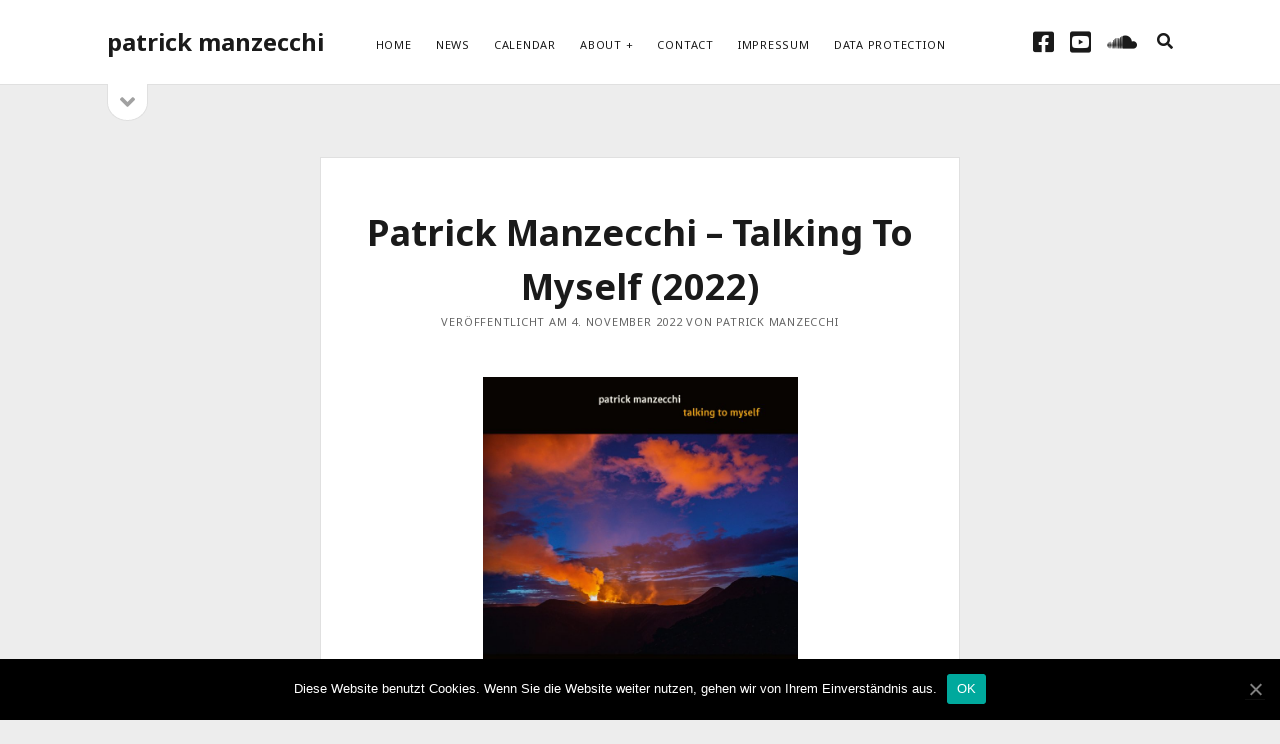

--- FILE ---
content_type: text/html; charset=UTF-8
request_url: http://manzecchi.de/2022/11/04/patrick-manzecchi-talking-to-myself-2022-coming-out-soon/
body_size: 8673
content:
<!DOCTYPE html>

<html lang="de">

<head>
	<title>Patrick Manzecchi &#8211; Talking To Myself (2022) &#8211; patrick manzecchi</title>
<meta charset="UTF-8" />
<meta name="viewport" content="width=device-width, initial-scale=1" />
<meta name="template" content="Founder 1.47" />
<meta name="generator" content="WordPress 5.3.20" />
<link rel='dns-prefetch' href='//fonts.googleapis.com' />
<link rel='dns-prefetch' href='//s.w.org' />
<link rel="alternate" type="application/rss+xml" title="patrick manzecchi &raquo; Feed" href="http://manzecchi.de/feed/" />
		<script type="text/javascript">
			window._wpemojiSettings = {"baseUrl":"https:\/\/s.w.org\/images\/core\/emoji\/12.0.0-1\/72x72\/","ext":".png","svgUrl":"https:\/\/s.w.org\/images\/core\/emoji\/12.0.0-1\/svg\/","svgExt":".svg","source":{"concatemoji":"http:\/\/manzecchi.de\/wp-includes\/js\/wp-emoji-release.min.js?ver=5.3.20"}};
			!function(e,a,t){var n,r,o,i=a.createElement("canvas"),p=i.getContext&&i.getContext("2d");function s(e,t){var a=String.fromCharCode;p.clearRect(0,0,i.width,i.height),p.fillText(a.apply(this,e),0,0);e=i.toDataURL();return p.clearRect(0,0,i.width,i.height),p.fillText(a.apply(this,t),0,0),e===i.toDataURL()}function c(e){var t=a.createElement("script");t.src=e,t.defer=t.type="text/javascript",a.getElementsByTagName("head")[0].appendChild(t)}for(o=Array("flag","emoji"),t.supports={everything:!0,everythingExceptFlag:!0},r=0;r<o.length;r++)t.supports[o[r]]=function(e){if(!p||!p.fillText)return!1;switch(p.textBaseline="top",p.font="600 32px Arial",e){case"flag":return s([127987,65039,8205,9895,65039],[127987,65039,8203,9895,65039])?!1:!s([55356,56826,55356,56819],[55356,56826,8203,55356,56819])&&!s([55356,57332,56128,56423,56128,56418,56128,56421,56128,56430,56128,56423,56128,56447],[55356,57332,8203,56128,56423,8203,56128,56418,8203,56128,56421,8203,56128,56430,8203,56128,56423,8203,56128,56447]);case"emoji":return!s([55357,56424,55356,57342,8205,55358,56605,8205,55357,56424,55356,57340],[55357,56424,55356,57342,8203,55358,56605,8203,55357,56424,55356,57340])}return!1}(o[r]),t.supports.everything=t.supports.everything&&t.supports[o[r]],"flag"!==o[r]&&(t.supports.everythingExceptFlag=t.supports.everythingExceptFlag&&t.supports[o[r]]);t.supports.everythingExceptFlag=t.supports.everythingExceptFlag&&!t.supports.flag,t.DOMReady=!1,t.readyCallback=function(){t.DOMReady=!0},t.supports.everything||(n=function(){t.readyCallback()},a.addEventListener?(a.addEventListener("DOMContentLoaded",n,!1),e.addEventListener("load",n,!1)):(e.attachEvent("onload",n),a.attachEvent("onreadystatechange",function(){"complete"===a.readyState&&t.readyCallback()})),(n=t.source||{}).concatemoji?c(n.concatemoji):n.wpemoji&&n.twemoji&&(c(n.twemoji),c(n.wpemoji)))}(window,document,window._wpemojiSettings);
		</script>
		<style type="text/css">
img.wp-smiley,
img.emoji {
	display: inline !important;
	border: none !important;
	box-shadow: none !important;
	height: 1em !important;
	width: 1em !important;
	margin: 0 .07em !important;
	vertical-align: -0.1em !important;
	background: none !important;
	padding: 0 !important;
}
</style>
	<link rel='stylesheet' id='ai1ec_style-css'  href='//manzecchi.de/wp-content/plugins/all-in-one-event-calendar/cache/c9004bb3_ai1ec_parsed_css.css?ver=2.6.1' type='text/css' media='all' />
<link rel='stylesheet' id='wp-block-library-css'  href='http://manzecchi.de/wp-includes/css/dist/block-library/style.min.css?ver=5.3.20' type='text/css' media='all' />
<link rel='stylesheet' id='smuzform-public-form-render-css'  href='http://manzecchi.de/wp-content/plugins/contact-form-add/public/assets/css/form-style.css?ver=5.3.20' type='text/css' media='all' />
<link rel='stylesheet' id='cookie-notice-front-css'  href='http://manzecchi.de/wp-content/plugins/cookie-notice/css/front.min.css?ver=5.3.20' type='text/css' media='all' />
<link rel='stylesheet' id='wpdm-font-awesome-css'  href='http://manzecchi.de/wp-content/plugins/download-manager/assets/fontawesome/css/all.css?ver=5.3.20' type='text/css' media='all' />
<link rel='stylesheet' id='wpdm-front-bootstrap-css'  href='http://manzecchi.de/wp-content/plugins/download-manager/assets/bootstrap/css/bootstrap.min.css?ver=5.3.20' type='text/css' media='all' />
<link rel='stylesheet' id='wpdm-front-css'  href='http://manzecchi.de/wp-content/plugins/download-manager/assets/css/front.css?ver=5.3.20' type='text/css' media='all' />
<link rel='stylesheet' id='bwg_fonts-css'  href='http://manzecchi.de/wp-content/plugins/photo-gallery/css/bwg-fonts/fonts.css?ver=0.0.1' type='text/css' media='all' />
<link rel='stylesheet' id='sumoselect-css'  href='http://manzecchi.de/wp-content/plugins/photo-gallery/css/sumoselect.min.css?ver=3.0.3' type='text/css' media='all' />
<link rel='stylesheet' id='mCustomScrollbar-css'  href='http://manzecchi.de/wp-content/plugins/photo-gallery/css/jquery.mCustomScrollbar.min.css?ver=1.5.39' type='text/css' media='all' />
<link rel='stylesheet' id='bwg_frontend-css'  href='http://manzecchi.de/wp-content/plugins/photo-gallery/css/styles.min.css?ver=1.5.39' type='text/css' media='all' />
<link rel='stylesheet' id='pile-gallery-css'  href='http://manzecchi.de/wp-content/plugins/pile-gallery/public/css/pile-gallery-public.css?ver=1.0.6' type='text/css' media='all' />
<link rel='stylesheet' id='ct-founder-style-css'  href='http://manzecchi.de/wp-content/themes/founder/style.min.css?ver=5.3.20' type='text/css' media='all' />
<style id='ct-founder-style-inline-css' type='text/css'>
.site-footer { display: none; }
</style>
<link rel='stylesheet' id='ct-unit-style-css'  href='http://manzecchi.de/wp-content/themes/unit/style.css?ver=5.3.20' type='text/css' media='all' />
<link rel='stylesheet' id='ct-founder-google-fonts-css'  href='//fonts.googleapis.com/css?family=Noto+Sans%3A400%2C700%2C400i&#038;display=swap&#038;subset=latin%2Clatin-ext&#038;ver=5.3.20' type='text/css' media='all' />
<link rel='stylesheet' id='ct-founder-font-awesome-css'  href='http://manzecchi.de/wp-content/themes/founder/assets/font-awesome/css/all.min.css?ver=5.3.20' type='text/css' media='all' />
<link rel='stylesheet' id='__EPYT__style-css'  href='http://manzecchi.de/wp-content/plugins/youtube-embed-plus/styles/ytprefs.min.css?ver=13.1.2.4' type='text/css' media='all' />
<style id='__EPYT__style-inline-css' type='text/css'>

                .epyt-gallery-thumb {
                        width: 33.333%;
                }
                
</style>
<script type='text/javascript' src='http://manzecchi.de/wp-includes/js/jquery/jquery.js?ver=1.12.4-wp'></script>
<script type='text/javascript' src='http://manzecchi.de/wp-includes/js/jquery/jquery-migrate.min.js?ver=1.4.1'></script>
<script type='text/javascript'>
/* <![CDATA[ */
var cnArgs = {"ajaxUrl":"http:\/\/manzecchi.de\/wp-admin\/admin-ajax.php","nonce":"0b998e9d6f","hideEffect":"fade","position":"bottom","onScroll":"0","onScrollOffset":"100","onClick":"0","cookieName":"cookie_notice_accepted","cookieTime":"2592000","cookieTimeRejected":"2592000","cookiePath":"\/","cookieDomain":"","redirection":"0","cache":"0","refuse":"0","revokeCookies":"0","revokeCookiesOpt":"automatic","secure":"0","coronabarActive":"0"};
/* ]]> */
</script>
<script type='text/javascript' src='http://manzecchi.de/wp-content/plugins/cookie-notice/js/front.min.js?ver=1.3.2'></script>
<script type='text/javascript' src='http://manzecchi.de/wp-content/plugins/download-manager/assets/bootstrap/js/bootstrap.min.js?ver=5.3.20'></script>
<script type='text/javascript'>
/* <![CDATA[ */
var wpdm_url = {"home":"http:\/\/manzecchi.de\/","site":"http:\/\/manzecchi.de\/","ajax":"http:\/\/manzecchi.de\/wp-admin\/admin-ajax.php"};
var wpdm_asset = {"spinner":"<i class=\"fas fa-sun fa-spin\"><\/i>"};
/* ]]> */
</script>
<script type='text/javascript' src='http://manzecchi.de/wp-content/plugins/download-manager/assets/js/front.js?ver=5.3.20'></script>
<script type='text/javascript' src='http://manzecchi.de/wp-content/plugins/download-manager/assets/js/chosen.jquery.min.js?ver=5.3.20'></script>
<script type='text/javascript' src='http://manzecchi.de/wp-content/plugins/photo-gallery/js/jquery.sumoselect.min.js?ver=3.0.3'></script>
<script type='text/javascript' src='http://manzecchi.de/wp-content/plugins/photo-gallery/js/jquery.mobile.min.js?ver=1.3.2'></script>
<script type='text/javascript' src='http://manzecchi.de/wp-content/plugins/photo-gallery/js/jquery.mCustomScrollbar.concat.min.js?ver=1.5.39'></script>
<script type='text/javascript' src='http://manzecchi.de/wp-content/plugins/photo-gallery/js/jquery.fullscreen-0.4.1.min.js?ver=0.4.1'></script>
<script type='text/javascript'>
/* <![CDATA[ */
var bwg_objectsL10n = {"bwg_field_required":"field is required.","bwg_mail_validation":"This is not a valid email address.","bwg_search_result":"There are no images matching your search.","bwg_select_tag":"Select Tag","bwg_order_by":"Order By","bwg_search":"Search","bwg_show_ecommerce":"Show Ecommerce","bwg_hide_ecommerce":"Hide Ecommerce","bwg_show_comments":"Show Comments","bwg_hide_comments":"Hide Comments","bwg_restore":"Restore","bwg_maximize":"Maximize","bwg_fullscreen":"Fullscreen","bwg_exit_fullscreen":"Exit Fullscreen","bwg_search_tag":"SEARCH...","bwg_tag_no_match":"No tags found","bwg_all_tags_selected":"All tags selected","bwg_tags_selected":"tags selected","play":"Play","pause":"Pause","is_pro":"","bwg_play":"Play","bwg_pause":"Pause","bwg_hide_info":"Hide info","bwg_show_info":"Show info","bwg_hide_rating":"Hide rating","bwg_show_rating":"Show rating","ok":"Ok","cancel":"Cancel","select_all":"Select all","lazy_load":"0","lazy_loader":"http:\/\/manzecchi.de\/wp-content\/plugins\/photo-gallery\/images\/ajax_loader.png","front_ajax":"0"};
/* ]]> */
</script>
<script type='text/javascript' src='http://manzecchi.de/wp-content/plugins/photo-gallery/js/scripts.min.js?ver=1.5.39'></script>
<script type='text/javascript' src='http://manzecchi.de/wp-content/plugins/pile-gallery/public/js/pile-gallery-public.js?ver=1.0.6'></script>
<!--[if IE 8]>
<script type='text/javascript' src='http://manzecchi.de/wp-content/themes/founder/js/build/html5shiv.min.js?ver=5.3.20'></script>
<![endif]-->
<script type='text/javascript'>
/* <![CDATA[ */
var _EPYT_ = {"ajaxurl":"http:\/\/manzecchi.de\/wp-admin\/admin-ajax.php","security":"a6b85da222","gallery_scrolloffset":"20","eppathtoscripts":"http:\/\/manzecchi.de\/wp-content\/plugins\/youtube-embed-plus\/scripts\/","eppath":"http:\/\/manzecchi.de\/wp-content\/plugins\/youtube-embed-plus\/","epresponsiveselector":"[\"iframe.__youtube_prefs_widget__\"]","epdovol":"1","version":"13.1.2.4","evselector":"iframe.__youtube_prefs__[src], iframe[src*=\"youtube.com\/embed\/\"], iframe[src*=\"youtube-nocookie.com\/embed\/\"]","ajax_compat":"","ytapi_load":"light","stopMobileBuffer":"1","vi_active":"","vi_js_posttypes":[]};
/* ]]> */
</script>
<script type='text/javascript' src='http://manzecchi.de/wp-content/plugins/youtube-embed-plus/scripts/ytprefs.min.js?ver=13.1.2.4'></script>
<link rel='https://api.w.org/' href='http://manzecchi.de/wp-json/' />
<link rel="EditURI" type="application/rsd+xml" title="RSD" href="http://manzecchi.de/xmlrpc.php?rsd" />
<link rel="wlwmanifest" type="application/wlwmanifest+xml" href="http://manzecchi.de/wp-includes/wlwmanifest.xml" /> 
<link rel='prev' title='Der 43. Konstanzer Jazzherbst!' href='http://manzecchi.de/2022/10/17/der-43-konstanzer-jazzherbst/' />
<link rel='next' title='For more details -&gt; Calendar' href='http://manzecchi.de/2022/11/06/for-more-details-calendar/' />
<link rel="canonical" href="http://manzecchi.de/2022/11/04/patrick-manzecchi-talking-to-myself-2022-coming-out-soon/" />
<link rel='shortlink' href='http://manzecchi.de/?p=1283' />
<link rel="alternate" type="application/json+oembed" href="http://manzecchi.de/wp-json/oembed/1.0/embed?url=http%3A%2F%2Fmanzecchi.de%2F2022%2F11%2F04%2Fpatrick-manzecchi-talking-to-myself-2022-coming-out-soon%2F" />
<link rel="alternate" type="text/xml+oembed" href="http://manzecchi.de/wp-json/oembed/1.0/embed?url=http%3A%2F%2Fmanzecchi.de%2F2022%2F11%2F04%2Fpatrick-manzecchi-talking-to-myself-2022-coming-out-soon%2F&#038;format=xml" />

<link rel="stylesheet" href="http://manzecchi.de/wp-content/plugins/count-per-day/counter.css" type="text/css" />

        <script>
            var wpdm_site_url = 'http://manzecchi.de/';
            var wpdm_home_url = 'http://manzecchi.de/';
            var ajax_url = 'http://manzecchi.de/wp-admin/admin-ajax.php';
            var wpdm_ajax_url = 'http://manzecchi.de/wp-admin/admin-ajax.php';
            var wpdm_ajax_popup = '0';
        </script>
        <style>
            .wpdm-download-link.btn.btn-primary.{
                border-radius: 4px;
            }
        </style>


        		<style type="text/css" id="wp-custom-css">
			.site-footer { display: none; }		</style>
		<meta name="generator" content="WordPress Download Manager 3.0.5" />
            <style>
                                @import url('https://fonts.googleapis.com/css?family=Rubik:400,500');
                


                .w3eden .fetfont,
                .w3eden .btn,
                .w3eden .btn.wpdm-front h3.title,
                .w3eden .wpdm-social-lock-box .IN-widget a span:last-child,
                .w3eden #xfilelist .panel-heading,
                .w3eden .wpdm-frontend-tabs a,
                .w3eden .alert:before,
                .w3eden .panel .panel-heading,
                .w3eden .discount-msg,
                .w3eden .panel.dashboard-panel h3,
                .w3eden #wpdm-dashboard-sidebar .list-group-item,
                .w3eden #package-description .wp-switch-editor,
                .w3eden .w3eden.author-dashbboard .nav.nav-tabs li a,
                .w3eden .wpdm_cart thead th,
                .w3eden #csp .list-group-item,
                .w3eden .modal-title {
                    font-family: Rubik, -apple-system, BlinkMacSystemFont, "Segoe UI", Roboto, Helvetica, Arial, sans-serif, "Apple Color Emoji", "Segoe UI Emoji", "Segoe UI Symbol";
                    text-transform: uppercase;
                    font-weight: 500;
                }
                .w3eden #csp .list-group-item{
                    text-transform: unset;
                }
            </style>
                    <style>

            :root{
                --color-primary: #4a8eff;
                --color-primary-rgb: 74, 142, 255;
                --color-primary-hover: #4a8eff;
                --color-primary-active: #4a8eff;
                --color-secondary: #4a8eff;
                --color-secondary-rgb: 74, 142, 255;
                --color-secondary-hover: #4a8eff;
                --color-secondary-active: #4a8eff;
                --color-success: #18ce0f;
                --color-success-rgb: 24, 206, 15;
                --color-success-hover: #4a8eff;
                --color-success-active: #4a8eff;
                --color-info: #2CA8FF;
                --color-info-rgb: 44, 168, 255;
                --color-info-hover: #2CA8FF;
                --color-info-active: #2CA8FF;
                --color-warning: #f29e0f;
                --color-warning-rgb: 242, 158, 15;
                --color-warning-hover: orange;
                --color-warning-active: orange;
                --color-danger: #ff5062;
                --color-danger-rgb: 255, 80, 98;
                --color-danger-hover: #ff5062;
                --color-danger-active: #ff5062;
                --color-green: #30b570;
                --color-blue: #0073ff;
                --color-purple: #8557D3;
                --color-red: #ff5062;
                --color-muted: rgba(69, 89, 122, 0.6);
                --wpdm-font: Rubik, -apple-system, BlinkMacSystemFont, "Segoe UI", Roboto, Helvetica, Arial, sans-serif, "Apple Color Emoji", "Segoe UI Emoji", "Segoe UI Symbol";
            }
            .wpdm-download-link.btn.btn-primary{
                border-radius: 4px;
            }


        </style>
        </head>

<body id="unit" class="post-template-default single single-post postid-1283 single-format-standard cookies-not-set full-post singular singular-post singular-post-1283">
		<a class="skip-content" href="#main">Springe zum Inhalt &rarr;</a>
	<div id="overflow-container" class="overflow-container">
		<div id="max-width" class="max-width">
						<header class="site-header" id="site-header" role="banner">
				<div id="title-container" class="title-container">
					<div id='site-title' class='site-title'><a href='http://manzecchi.de'>patrick manzecchi</a></div>									</div>
				<button id="toggle-navigation" class="toggle-navigation" name="toggle-navigation" aria-expanded="false">
					<span class="screen-reader-text">Menü öffnen</span>
					<i class="fas fa-bars" title="Primäres Menü Icon" aria-hidden="true"></i>
				</button>
				<div id="menu-primary-container" class="menu-primary-container">
					<div id="menu-primary" class="menu-container menu-primary" role="navigation">
	<nav class="menu"><ul id="menu-primary-items" class="menu-primary-items"><li id="menu-item-16" class="menu-item menu-item-type-custom menu-item-object-custom menu-item-home menu-item-16"><a href="http://manzecchi.de/">Home</a></li>
<li id="menu-item-68" class="menu-item menu-item-type-taxonomy menu-item-object-category menu-item-68"><a href="http://manzecchi.de/category/news/">News</a></li>
<li id="menu-item-270" class="menu-item menu-item-type-post_type menu-item-object-page menu-item-270"><a href="http://manzecchi.de/calendar-2/">Calendar</a></li>
<li id="menu-item-69" class="menu-item menu-item-type-taxonomy menu-item-object-category menu-item-has-children menu-item-69"><a href="http://manzecchi.de/category/patrick-manzecchi/">About</a><button class="toggle-dropdown" aria-expanded="false" name="toggle-dropdown"><span class="screen-reader-text">Menü öffnen</span><i class="fas fa-angle-down"></i></button>
<ul class="sub-menu">
	<li id="menu-item-70" class="menu-item menu-item-type-taxonomy menu-item-object-category menu-item-70"><a href="http://manzecchi.de/category/patrick-manzecchi/biography/">Biography</a></li>
	<li id="menu-item-200" class="menu-item menu-item-type-taxonomy menu-item-object-category current-post-ancestor current-menu-parent current-post-parent menu-item-200"><a href="http://manzecchi.de/category/discography/">Discography</a></li>
	<li id="menu-item-111" class="menu-item menu-item-type-post_type menu-item-object-page menu-item-111"><a href="http://manzecchi.de/downloads/">Downloads</a></li>
	<li id="menu-item-199" class="menu-item menu-item-type-custom menu-item-object-custom menu-item-199"><a href="http://manzecchi.de/old-website/index.html">Archive</a></li>
</ul>
</li>
<li id="menu-item-131" class="menu-item menu-item-type-post_type menu-item-object-page menu-item-131"><a href="http://manzecchi.de/contact/">Contact</a></li>
<li id="menu-item-745" class="menu-item menu-item-type-post_type menu-item-object-page menu-item-745"><a href="http://manzecchi.de/impressum/">Impressum</a></li>
<li id="menu-item-1002" class="menu-item menu-item-type-post_type menu-item-object-page menu-item-1002"><a href="http://manzecchi.de/datenschutzerklaerung/">Data protection</a></li>
</ul></nav></div>
					<ul class='social-media-icons'>						<li>
							<a class="facebook" target="_blank"
							   href="https://www.facebook.com/Patrick-Manzecchi-112975701749">
								<i class="fab fa-facebook-square" title="facebook"></i>
								<span class="screen-reader-text">facebook</span>
							</a>
						</li>
												<li>
							<a class="youtube" target="_blank"
							   href="https://www.youtube.com/user/PatrickManzecchi">
								<i class="fab fa-youtube-square" title="youtube"></i>
								<span class="screen-reader-text">youtube</span>
							</a>
						</li>
												<li>
							<a class="soundcloud" target="_blank"
							   href="https://soundcloud.com/user-801632700">
								<i class="fab fa-soundcloud" title="soundcloud"></i>
								<span class="screen-reader-text">soundcloud</span>
							</a>
						</li>
						</ul>					
<div class='search-form-container'>
	<button id="search-icon" class="search-icon" aria-label="search" aria-pressed="false">
		<i class="fas fa-search"></i>
	</button>
	<form role="search" method="get" class="search-form" action="http://manzecchi.de/">
		<label class="screen-reader-text">Suchen</label>
		<input type="search" class="search-field" placeholder="Suchen..." value="" name="s"
		       title="Suche nach:" tabindex="-1"/>
	</form>
</div>				</div>
			</header>
							<aside class="sidebar sidebar-primary" id="sidebar-primary" role="complementary">
		<h1 class="screen-reader-text">Sidebar</h1>
		<button id="toggle-sidebar" class="toggle-sidebar" name="toggle-sidebar" aria-expanded="false">
			<span class="screen-reader-text">Seitenleiste öffnen</span>
			<i class="fas fa-angle-down" title="Seitenleisten-Icon" aria-hidden="true"></i>
		</button>
		<div id="sidebar-primary-content" class="sidebar-primary-content">
			<div id="sidebar-primary-widgets" class="sidebar-primary-widgets active-3">
						<section id="recent-posts-2" class="widget widget_recent_entries">		<h2 class="widget-title">Neueste Beiträge</h2>		<ul>
											<li>
					<a href="http://manzecchi.de/2025/12/26/r-i-p-gaby/">R.I.P. Gaby&#8230;</a>
									</li>
											<li>
					<a href="http://manzecchi.de/2025/12/02/for-more-details-calendar-10/">For more details -> Calendar</a>
									</li>
											<li>
					<a href="http://manzecchi.de/2025/10/18/for-more-details-calendar-9/">For more details -> Calendar</a>
									</li>
											<li>
					<a href="http://manzecchi.de/2025/09/14/for-more-details-calendar-8/">For more details -> Calendar</a>
									</li>
											<li>
					<a href="http://manzecchi.de/2025/08/11/for-more-details-calendar-7/">Welcome back, Robin!</a>
									</li>
					</ul>
		</section><section id="categories-2" class="widget widget_categories"><h2 class="widget-title">Kategorien</h2>		<ul>
				<li class="cat-item cat-item-1"><a href="http://manzecchi.de/category/allgemein/">Allgemein</a>
</li>
	<li class="cat-item cat-item-3"><a href="http://manzecchi.de/category/patrick-manzecchi/biography/">Biography</a>
</li>
	<li class="cat-item cat-item-15"><a href="http://manzecchi.de/category/datenschutzerklaerung/">Datenschutzerklärung</a>
</li>
	<li class="cat-item cat-item-13"><a href="http://manzecchi.de/category/discography/">Discography</a>
</li>
	<li class="cat-item cat-item-6"><a href="http://manzecchi.de/category/news/">News</a>
</li>
		</ul>
			</section><section id="meta-2" class="widget widget_meta"><h2 class="widget-title">Meta</h2>			<ul>
						<li><a href="http://manzecchi.de/wp-login.php">Anmelden</a></li>
			<li><a href="http://manzecchi.de/feed/">Feed der Einträge</a></li>
			<li><a href="http://manzecchi.de/comments/feed/">Kommentar-Feed</a></li>
			<li><a href="https://de.wordpress.org/">WordPress.org</a></li>			</ul>
			</section>			</div>
		</div>
	</aside>

						<section id="main" class="main" role="main">
				
<div id="loop-container" class="loop-container">
	<div class="post-1283 post type-post status-publish format-standard hentry category-discography entry">
		<article>
				<div class='post-header'>
			<h2 class='post-title'>Patrick Manzecchi &#8211; Talking To Myself (2022)</h2>
			
<div class="post-meta">
	<p>
		Veröffentlicht am 4. November 2022 von Patrick Manzecchi	</p>
</div>		</div>
		<div class="post-content">
	        
<div class="wp-block-image"><figure class="aligncenter size-large is-resized"><img src="http://manzecchi.de/wp-content/uploads/2022/06/talkingtomyself_cover-1-1024x1017.jpg" alt="" class="wp-image-1284" width="315" height="313" srcset="http://manzecchi.de/wp-content/uploads/2022/06/talkingtomyself_cover-1-1024x1017.jpg 1024w, http://manzecchi.de/wp-content/uploads/2022/06/talkingtomyself_cover-1-300x298.jpg 300w, http://manzecchi.de/wp-content/uploads/2022/06/talkingtomyself_cover-1-150x150.jpg 150w, http://manzecchi.de/wp-content/uploads/2022/06/talkingtomyself_cover-1-768x763.jpg 768w, http://manzecchi.de/wp-content/uploads/2022/06/talkingtomyself_cover-1.jpg 1421w" sizes="(max-width: 315px) 100vw, 315px" /></figure></div>



<p></p>



<p class="has-text-align-center"> FOR FULL DETAILS PLEASE <a href="https://www.discogs.com/de/release/25563502-Patrick-Manzecchi-Talking-To-Myself" target="_blank" rel="noreferrer noopener" aria-label=" (öffnet in einem neuem Tab)">CLICK HERE</a> </p>



<p>BUY ALBUM:</p>



<ul><li> CD (jewel case w/ 6 pages booklet) for 15 € plus 2 € Shipping </li><li> digital WAVs for 12 €  (whole CD only)</li></ul>



<p class="has-text-align-center"> Please drop a mail under <a href="http://manzecchi.de/contact" target="_blank" rel="noreferrer noopener" aria-label="http://manzecchi.de/contact (öffnet in einem neuem Tab)">http://manzecchi.de/contact</a>/  </p>



<p></p>



<p class="has-text-align-center">or  </p>



<ul><li>digital MP3s for 10 €  ( whole CD / single tunes possible) </li><li>digital AIFFs for 15 €  ( whole CD / single tunes possible) </li></ul>



<p class="has-text-align-center">Please visit <a href="https://e113.eu/product/patrick-manzecchi-talking-to-myself/" target="_blank" rel="noreferrer noopener" aria-label=" (öffnet in einem neuem Tab)">www.e113.eu</a></p>



<p>  <br>       </p>



<p><br>     </p>



<p><br>     </p>
	        	    </div>
		<div class="post-after">
						<p class="post-categories"><span>Veröffentlicht in </span><a href="http://manzecchi.de/category/discography/" title="Alle Beiträge in Discography ansehen">Discography</a></p>						<nav class="further-reading">
	<div class="previous">
		<span>vorheriger Beitrag</span>
		<a href="http://manzecchi.de/2022/10/17/der-43-konstanzer-jazzherbst/">Der 43. Konstanzer Jazzherbst!</a>
	</div>
	<div class="next">
		<span>nächster Beitrag</span>
		<a href="http://manzecchi.de/2022/11/06/for-more-details-calendar/">For more details -&gt; Calendar</a>
	</div>
</nav>		</div>
	</article>
	</div></div>

</section><!-- .main -->

<footer id="site-footer" class="site-footer" role="contentinfo">
		<span>
        <a href="https://www.competethemes.com/unit/">Unit WordPress Theme</a> von Compete Themes    </span>
</footer>
</div>
</div><!-- .overflow-container -->


<script type='text/javascript' src='http://manzecchi.de/wp-content/plugins/download-manager/assets/js/jquery.validate.min.js?ver=5.3.20'></script>
<script type='text/javascript'>
/* <![CDATA[ */
var smuzform = {"ajaxurl":"http:\/\/manzecchi.de\/wp-admin\/admin-ajax.php","errorMessages":{"required":"This field is required.","email":"Please enter a valid email address.","number":"The value you have entered is not a numeric value","url":"URL is not valid."}};
/* ]]> */
</script>
<script type='text/javascript' src='http://manzecchi.de/wp-content/plugins/contact-form-add/public/assets/js/smuzforms.js?ver=2.0'></script>
<script type='text/javascript' src='http://manzecchi.de/wp-includes/js/jquery/jquery.form.min.js?ver=4.2.1'></script>
<script type='text/javascript'>
/* <![CDATA[ */
var ct_founder_objectL10n = {"openMenu":"Men\u00fc \u00f6ffnen","closeMenu":"Men\u00fc schlie\u00dfen","openSidebar":"Seitenleiste \u00f6ffnen","closeSidebar":"Seitenleiste schlie\u00dfen"};
/* ]]> */
</script>
<script type='text/javascript' src='http://manzecchi.de/wp-content/themes/founder/js/build/production.min.js?ver=5.3.20'></script>
<!--[if IE 8]>
<script type='text/javascript' src='http://manzecchi.de/wp-content/themes/founder/js/build/respond.min.js?ver=5.3.20'></script>
<![endif]-->
<script type='text/javascript' src='http://manzecchi.de/wp-content/plugins/youtube-embed-plus/scripts/fitvids.min.js?ver=13.1.2.4'></script>
<script type='text/javascript' src='http://manzecchi.de/wp-includes/js/wp-embed.min.js?ver=5.3.20'></script>

		<!-- Cookie Notice plugin v1.3.2 by Digital Factory https://dfactory.eu/ -->
		<div id="cookie-notice" role="banner" class="cookie-notice-hidden cookie-revoke-hidden cn-position-bottom" aria-label="Cookie Notice" style="background-color: rgba(0,0,0,1);"><div class="cookie-notice-container" style="color: #fff;"><span id="cn-notice-text" class="cn-text-container">Diese Website benutzt Cookies. Wenn Sie die Website weiter nutzen, gehen wir von Ihrem Einverständnis aus.</span><span id="cn-notice-buttons" class="cn-buttons-container"><a href="#" id="cn-accept-cookie" data-cookie-set="accept" class="cn-set-cookie cn-button bootstrap" aria-label="OK">OK</a></span><a href="javascript:void(0);" id="cn-close-notice" data-cookie-set="accept" class="cn-close-icon" aria-label="OK"></a></div>
			
		</div>
		<!-- / Cookie Notice plugin -->
</body>
</html>